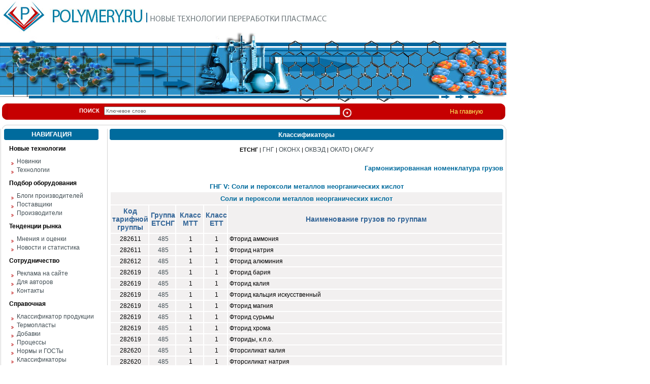

--- FILE ---
content_type: text/html; charset=windows-1251
request_url: https://www.polymery.ru/gng.php?id_cargo=57&id_category=7&id_parent=0
body_size: 5163
content:

<html>
<head>
<title>ПОЛИМЕРЫ</title>
<meta http-equiv="Content-Type" content="text/html; charset=windows-1251">
<link href="css/css.css" type=text/css rel=stylesheet>
</head>

<body bgcolor=#FFFFFF leftmargin=0 topmargin=0 marginwidth=0 marginheight=0>
<!-- Начало шапки -->
<table width=1000 border=0 cellpadding=0 cellspacing=0>
	
	<tr>
		<td valign="middle" width=90 height=27 align=right><a href="index.php"><img src="images/logo_pol.jpg" border=0 width=85 height=64></a></td><td align=left valign="middle" width=910><a href="index.php"><img src="images/logo.jpg" width=201 height=27 alt="" border="0"></a>
			<img src="images/logo2.jpg" width=361 height=19 alt="Новые технологии переработки пластмасс">
<!--LiveInternet counter--><script type="text/javascript"><!--
document.write("<img src='http://counter.yadro.ru/hit?r"+
escape(document.referrer)+((typeof(screen)=="undefined")?"":
";s"+screen.width+"*"+screen.height+"*"+(screen.colorDepth?
screen.colorDepth:screen.pixelDepth))+";u"+escape(document.URL)+
";"+Math.random()+
"' width=1 height=1 alt=''>")//--></script><!--/LiveInternet-->

<!--begin of Rambler's Top100 code -->
<a href="http://top100.rambler.ru/top100/">
<img src="http://counter.rambler.ru/top100.cnt?1228129" alt="" width=1 height=1 border=0></a>
<!--end of Top100 code--> 
			</td>
	</tr>
	<tr>
		<td colspan=2>
			<img src="images/poli2_03.jpg" width=1000 height=20 alt=""></td>
	</tr>
	<tr>
		<td colspan=2>
			<img src="images/poli2_04.jpg" width=1000 height=118 alt=""></td>
	</tr>
	
	<tr>
		<td width=1000 height=2 colspan=2>
			</td>
	</tr>
</table>
<!-- Конец шапки -->
<!-- Поиск -->
<table border=0 cellpadding=0 cellspacing=0 height="32" width="1000">
	<tr>
		<td width="4"></td>
		<td width="12" height="32"><img src="images/left_s.jpg"></td>
		<td bgcolor="#C60001" width="870" height="32" valign="middle">
		<form action="search.php" method="get">
				<b>ПОИСК</b>&nbsp;&nbsp; <input type="text" size="75" name="sword" value="Ключевое слово">&nbsp;<input type="image" name="search_submit" src="images/search.jpg" align="middle">
		</form>
		
		</td><td bgcolor="#C60001" width="100"><a href="index.php" style="color:#FFFF66">На главную</a></td>
		<td width="12"><img src="images/right_s.gif"></td>
		<td width="2"></td>
	</tr>
	<tr><td colspan="6" height="10"></td></tr>
</table>

<table border=0 cellpadding=0 cellspacing=0 height="8" width="1000">
 <tr><td width="4" rowspan="2" ></td>
 <td rowspan="2" width="9" height="8"><img src="images/corlt.gif"></td>
<td width="974" bgcolor="#D2D2D2" height="1"></td>
<td rowspan="2" width="9" height="8"><img src="images/corrt.gif"></td>
 <td width="4" rowspan="2"></td></tr>	
<tr><td width="974" height="7" bgcolor="#FFFFFF"></td></tr>
</table>	

<table border=0 cellpadding=0 cellspacing=0 width="1000" height="100%">
  <tr>
 <td width="4" height="100%"></td>
 <td width="1" height="100%" bgcolor="#D2D2D2"></td>
 <td width="9" height="100%"></td>
 
 <td valign="top" width="186">
 
<!-- Навигация (начало) -->
 <table border="0" cellpadding="0" cellspacing="0" width="186">
 <tr>
  <td width="3" valign="top"><img src="images/hlt.gif"></td>
 <td width="180" valign="top" bgcolor="#006B9D" rowspan="3">
<h5>НАВИГАЦИЯ</h5>
 </td>
 <td bgcolor="#006B9D" width="3"><img src="images/hrt.gif"></td>
  </tr>
  <tr><td bgcolor="#006B9D" width="3" height="16"></td>
  <td bgcolor="#006B9D" width="3" height="16"></td>
  </tr>
 <tr><td bgcolor="#006B9D" width="3"><img src="images/hlb.gif"></td>
 <td bgcolor="#006B9D" width="3"><img src="images/hrb.gif"></td></tr>
 
 <tr><td colspan="3" height="20"><h3>Новые технологии</h3></td></tr><tr><td colspan="3" height="17" style="padding-left:14"><img src="images/st_menu.gif" align="middle">&nbsp;&nbsp;<a href="fold.php?cat_id=2&cat_parent=1">Новинки</a></td></tr><tr><td colspan="3" height="17" style="padding-left:14"><img src="images/st_menu.gif" align="middle">&nbsp;&nbsp;<a href="fold.php?cat_id=3&cat_parent=1">Технологии</a></td></tr><tr><td colspan="3" height="20"><h3>Подбор оборудования</h3></td></tr><tr><td colspan="3" height="17" style="padding-left:14"><img src="images/st_menu.gif" align="middle">&nbsp;&nbsp;<a href="blog.php?category=blog">Блоги производителей</a></td></tr><tr><td colspan="3" height="17" style="padding-left:14"><img src="images/st_menu.gif" align="middle">&nbsp;&nbsp;<a href="fold.php?cat_id=23&cat_parent=4">Поставщики</a></td></tr><tr><td colspan="3" height="17" style="padding-left:14"><img src="images/st_menu.gif" align="middle">&nbsp;&nbsp;<a href="companies.php">Производители</a></td></tr><tr><td colspan="3" height="20"><h3>Тенденции рынка</h3></td></tr><tr><td colspan="3" height="17" style="padding-left:14"><img src="images/st_menu.gif" align="middle">&nbsp;&nbsp;<a href="fold.php?cat_id=10&cat_parent=9">Мнения и оценки</a></td></tr><tr><td colspan="3" height="17" style="padding-left:14"><img src="images/st_menu.gif" align="middle">&nbsp;&nbsp;<a href="fold.php?cat_id=11&cat_parent=9">Новости и статистика</a></td></tr><tr><td colspan="3" height="20"><h3>Сотрудничество</h3></td></tr><tr><td colspan="3" height="17" style="padding-left:14"><img src="images/st_menu.gif" align="middle">&nbsp;&nbsp;<a href="advert.php">Реклама на сайте</a></td></tr><tr><td colspan="3" height="17" style="padding-left:14"><img src="images/st_menu.gif" align="middle">&nbsp;&nbsp;<a href="corporate.php">Для авторов</a></td></tr><tr><td colspan="3" height="17" style="padding-left:14"><img src="images/st_menu.gif" align="middle">&nbsp;&nbsp;<a href="contact.php">Контакты</a></td></tr><tr><td colspan="3" height="20"><h3>Справочная</h3></td></tr><tr><td colspan="3" height="17" style="padding-left:14"><img src="images/st_menu.gif" align="middle">&nbsp;&nbsp;<a href="production.php">Классификатор продукции</a></td></tr><tr><td colspan="3" height="17" style="padding-left:14"><img src="images/st_menu.gif" align="middle">&nbsp;&nbsp;<a href="termoplast.php">Термопласты</a></td></tr><tr><td colspan="3" height="17" style="padding-left:14"><img src="images/st_menu.gif" align="middle">&nbsp;&nbsp;<a href="dobavki.php">Добавки</a></td></tr><tr><td colspan="3" height="17" style="padding-left:14"><img src="images/st_menu.gif" align="middle">&nbsp;&nbsp;<a href="processes.php">Процессы</a></td></tr><tr><td colspan="3" height="17" style="padding-left:14"><img src="images/st_menu.gif" align="middle">&nbsp;&nbsp;<a href="gost.php">Нормы и ГОСТы</a></td></tr><tr><td colspan="3" height="17" style="padding-left:14"><img src="images/st_menu.gif" align="middle">&nbsp;&nbsp;<a href="classified.php">Классификаторы</a></td></tr> <tr><td colspan="3" height="5"></td></tr>
 <tr>
    <td colspan="3" style="text-align: center; padding-top: 10px; padding-bottom: 10px;">

<script language='JavaScript' type='text/javascript' src='http://www.newchemistry.ru/banners/adx.js'></script>
<script language='JavaScript' type='text/javascript'>
<!--
   if (!document.phpAds_used) document.phpAds_used = ',';
   phpAds_random = new String (Math.random()); phpAds_random = phpAds_random.substring(2,11);
   
   document.write ("<" + "script language='JavaScript' type='text/javascript' src='");
   document.write ("http://www.newchemistry.ru/banners/adjs.php?n=" + phpAds_random);
   document.write ("&amp;clientid=22");
   document.write ("&amp;exclude=" + document.phpAds_used);
   if (document.referrer)
      document.write ("&amp;referer=" + escape(document.referrer));
   document.write ("'><" + "/script>");
//-->
</script><noscript><a href='http://www.newchemistry.ru/banners/adclick.php?n=af69f18b' target='_blank'><img src='http://www.newchemistry.ru/banners/adview.php?clientid=22&amp;n=af69f18b' border='0' alt=''></a></noscript>

     </td>
 </tr>
 <tr><td colspan="3" height="5"></td></tr>
 
</table>
 <table border="0" cellpadding="0" cellspacing="0">
 <tr>
  <td width="3" valign="top"><img src="images/hlt.gif"></td>
 <td width="180" valign="top" bgcolor="#006B9D" rowspan="3">
<a href="allrep.php"><h5>ОБЗОРЫ РЫНКОВ</h5></a>
 </td>
 <td bgcolor="#006B9D" width="3"><img src="images/hrt.gif"></td>
  </tr>
  <tr><td bgcolor="#006B9D" width="3" height="16"></td>
  <td bgcolor="#006B9D" width="3" height="16"></td>
  </tr>
 <tr><td bgcolor="#006B9D" width="3"><img src="images/hlb.gif"></td>
 <td bgcolor="#006B9D" width="3"><img src="images/hrb.gif"></td></tr>

 <tr><td valign="top" colspan="3" width="186" style="padding-top:7">
 <table border="0" cellpadding="0" cellspacing="0" width="186">
 <ul>
<tr><td style="padding-left:3; padding-top:7" valign="top">
<li class="ob"></li></td>
<td class="ob2" valign="top">
<a href="rep.php?id=3138&folder=1">Рынок аминных отвердителей эпоксидных смол в России</a>
</td></tr>
<tr><td style="padding-left:3; padding-top:7" valign="top">
<li class="ob"></li></td>
<td class="ob2" valign="top">
<a href="rep.php?id=3137&folder=1">Рынок диоктилтерефталата в России</a>
</td></tr>
<tr><td style="padding-left:3; padding-top:7" valign="top">
<li class="ob"></li></td>
<td class="ob2" valign="top">
<a href="rep.php?id=3136&folder=1">Рынок дибутилтерефталата в России</a>
</td></tr>
<tr><td style="padding-left:3; padding-top:7" valign="top">
<li class="ob"></li></td>
<td class="ob2" valign="top">
<a href="rep.php?id=3135&folder=1">Рынок бутилакрилата в России</a>
</td></tr>
<tr><td style="padding-left:3; padding-top:7" valign="top">
<li class="ob"></li></td>
<td class="ob2" valign="top">
<a href="rep.php?id=3134&folder=1">Рынок альгинатных слепочных масс в России</a>
</td></tr>
<tr><td style="padding-left:3; padding-top:7" valign="top">
<li class="ob"></li></td>
<td class="ob2" valign="top">
<a href="rep.php?id=3133&folder=1">Рынок 2-этилгексилакрилата в России</a>
</td></tr>
<tr><td style="padding-left:3; padding-top:7" valign="top">
<li class="ob"></li></td>
<td class="ob2" valign="top">
<a href="rep.php?id=3132&folder=1">Рынок алкенилянтарного ангидрида в России</a>
</td></tr>
<tr><td style="padding-left:3; padding-top:7" valign="top">
<li class="ob"></li></td>
<td class="ob2" valign="top">
<a href="rep.php?id=3131&folder=3">Анализ рынка акриловых дисперсий с остаточной липкостью  в России</a>
</td></tr>
<tr><td style="padding-left:3; padding-top:7" valign="top">
<li class="ob"></li></td>
<td class="ob2" valign="top">
<a href="rep.php?id=3130&folder=1">Производство и рынок полимочевины в Росссии</a>
</td></tr>
<tr><td style="padding-left:3; padding-top:7" valign="top">
<li class="ob"></li></td>
<td class="ob2" valign="top">
<a href="rep.php?id=3129&folder=1">Анализ рынка пропионовой кислоты и ее солей в России</a>
</td></tr>
</ul>
</table>
</td></tr>
<tr><td colspan="3" height="15"></td></tr>

 <tr><td colspan="3" align="right" height="26"><a href="allrep.php"><u>Все отчеты</u></a></td></tr> 
<tr><td colspan="3" height="8"></td></tr>
  </table>
 <table border="0" cellpadding="0" cellspacing="0" width="186">
 <tr>
  <td width="3" valign="top"><img src="images/hlt.gif"></td>
 <td width="180" valign="top" bgcolor="#006B9D" rowspan="3">
<h5>ОТЧЕТЫ ПО ТЕМАМ</h5>
 </td>
 <td bgcolor="#006B9D" width="3"><img src="images/hrt.gif"></td>
  </tr>
  <tr><td bgcolor="#006B9D" width="3" height="16"></td>
  <td bgcolor="#006B9D" width="3" height="16"></td>
  </tr>
 <tr><td bgcolor="#006B9D" width="3"><img src="images/hlb.gif"></td>
 <td bgcolor="#006B9D" width="3"><img src="images/hrb.gif"></td></tr>
 <tr><td valign="top" colspan="3" width="186">
  <table border="0" cellpadding="0" cellspacing="0" width="186">
 <ul>
   <tr><td class="ob2" style="padding-left:3"><li></li></td>
  <td class="ob2">
  <a href="allrep.php?f_id=1">Другая продукция</a>
  </td></tr>
  <tr><td class="ob2" style="padding-left:3"><li></li></td>
  <td class="ob2">
  <a href="allrep.php?f_id=2">Литье под давлением, ротоформование</a>
  </td></tr>
  <tr><td class="ob2" style="padding-left:3"><li></li></td>
  <td class="ob2">
  <a href="allrep.php?f_id=3">Пленки, листы</a>
  </td></tr>
  <tr><td class="ob2" style="padding-left:3"><li></li></td>
  <td class="ob2">
  <a href="allrep.php?f_id=4">Профили</a>
  </td></tr>
  <tr><td class="ob2" style="padding-left:3"><li></li></td>
  <td class="ob2">
  <a href="allrep.php?f_id=6">Тканные и нетканные материалы</a>
  </td></tr>
  <tr><td class="ob2" style="padding-left:3"><li></li></td>
  <td class="ob2">
  <a href="allrep.php?f_id=7">Индустрия искож</a>
  </td></tr>
  <tr><td class="ob2" style="padding-left:3"><li></li></td>
  <td class="ob2">
  <a href="allrep.php?f_id=8">Вспененные пластики</a>
  </td></tr>
  <tr><td class="ob2" style="padding-left:3"><li></li></td>
  <td class="ob2">
  <a href="allrep.php?f_id=9">Трубы</a>
  </td></tr>
</ul>
</table>
</td></tr>
  <tr><td colspan="3" height="10"></td></tr> 
<!-- <tr><td colspan="3" height="1" bgcolor="#006B9D"></td></tr> 
  <tr><td colspan="3" height="100%"></td></tr> -->
 </table>
 
 
 
<table border="0" cellpadding="0" cellspacing="0" width="200">
<tr><td colspan="2" height="10"></td></tr>
<tr><td width="12"></td><td><img src="images/rss4.png" align="middle">&nbsp;&nbsp;<a href="rss/rss.php" target="_blank"><u>Экспорт статей (rss)</u></a></td></tr>
</table>




<table border="0" cellpadding="0" cellspacing="0" width="200">
<tr><td valign="top">
 		
<table border="0" cellpadding="0" cellspacing="0">
	<tr><td colspan="2" height="10"></td></tr>

	<tr><td colspan="2" align="left" style="padding-left:10">
		<a href="http://www.newchemistry.ru" target="_blank"><img src="images/newchem6.gif" border="0"></a>
	</td></tr>


		 <tr>
			 <td valign="top" width=15 align="right" style="padding-top:3">
		1.
			</td>
			<td style="padding-left:5; padding-right:5; padding-bottom:4; font-size:11px" bgcolor="#ffffff">
				<a href="http://www.newchemistry.ru/letter.php?n_id=9364" target="_blank" style="color:#000000; font-size:11px; line-height:1.5; text-decoration:underline">ФРУКТОЗА ВРЕДНЕЕ САХАРА</a>
			</td>
		</tr>
		 <tr>
			 <td valign="top" width=15 align="right" style="padding-top:3">
		2.
			</td>
			<td style="padding-left:5; padding-right:5; padding-bottom:4; font-size:11px" bgcolor="#ffffff">
				<a href="http://www.newchemistry.ru/letter.php?n_id=9365" target="_blank" style="color:#000000; font-size:11px; line-height:1.5; text-decoration:underline">МОЩНЕЙШАЯ СОЛНЕЧНАЯ ЭЛЕКТРОСТАНЦИЯ В РОССИИ</a>
			</td>
		</tr>
		 <tr>
			 <td valign="top" width=15 align="right" style="padding-top:3">
		3.
			</td>
			<td style="padding-left:5; padding-right:5; padding-bottom:4; font-size:11px" bgcolor="#ffffff">
				<a href="http://www.newchemistry.ru/letter.php?n_id=9358" target="_blank" style="color:#000000; font-size:11px; line-height:1.5; text-decoration:underline">ВОЗДЕЙСТВИЕ КОФЕИНА</a>
			</td>
		</tr>
		 <tr>
			 <td valign="top" width=15 align="right" style="padding-top:3">
		4.
			</td>
			<td style="padding-left:5; padding-right:5; padding-bottom:4; font-size:11px" bgcolor="#ffffff">
				<a href="http://www.newchemistry.ru/letter.php?n_id=9359" target="_blank" style="color:#000000; font-size:11px; line-height:1.5; text-decoration:underline">ЗАЩИТА СОЕВЫХ ПОСЕВОВ</a>
			</td>
		</tr>
		 <tr>
			 <td valign="top" width=15 align="right" style="padding-top:3">
		5.
			</td>
			<td style="padding-left:5; padding-right:5; padding-bottom:4; font-size:11px" bgcolor="#ffffff">
				<a href="http://www.newchemistry.ru/letter.php?n_id=9360" target="_blank" style="color:#000000; font-size:11px; line-height:1.5; text-decoration:underline">ЭНЕРГОЭФФЕКТИВНОСТЬ: Детский сад категории [Аk</a>
			</td>
		</tr>

 </table>

</td></tr>
</table>



</td>
<td width="5"></td>
<td width="1" bgcolor="#D2D2D2" height="100%"></td>
<td width="5"></td>

<td width="775" valign="top">

 <table border="0" cellpadding="0" cellspacing="0" height="100%" width="775">
 <tr>
  <td width="3" valign="top"><img src="images/hlt.gif"></td>
  <td bgcolor="#006B9D" width="769" rowspan="3">
<h5>
Классификаторы
</h5>
 </td>
 <td bgcolor="#006B9D" width="3"><img src="images/hrt.gif"></td>
  </tr>
  <tr><td bgcolor="#006B9D" width="3" height="16"></td>
  <td bgcolor="#006B9D" width="3" height="16"></td>
  </tr>
 <tr><td bgcolor="#006B9D" width="3"><img src="images/hlb.gif"></td>
 <td bgcolor="#006B9D" width="3"><img src="images/hrb.gif"></td></tr>
 
 
 <tr>
<td valign="top" colspan="3" width="775">

<table border="0" cellpadding="0" cellspacing="0" width="100%">
<tr><td valign="top" align="center" style="padding-top:12">
<center><b>ЕТСНГ</b>&nbsp;|&nbsp;<a href="classified.php?cl=gng">ГНГ</a>&nbsp;|&nbsp;<a href="classified.php?cl=okonh">ОКОНХ</a>&nbsp;|&nbsp;<a href="classified.php?cl=okved">ОКВЭД</a>&nbsp;|&nbsp;<a href="classified.php?cl=okato">ОКАТО</a>&nbsp;|&nbsp;<a href="classified.php?cl=okagu">ОКАГУ</a></center>
</td></tr></table><table border="0" cellpadding="0" cellspacing="0" width="100%">
<tr><td align="right">
<h2 style="padding-top:22; padding-bottom:18; text-align:right; color:#006B9D">Гармонизированная номенклатура грузов</h2>
</td></tr>
<tr><td><h2 style="color:#006B9D">ГНГ V: Соли и пероксоли металлов неорганических кислот</h2></td></tr>
<tr><td valign="top" width="100%" colspan="5">
<table border="1" bordercolor="#FFFFFF" bgcolor="#F2F0F0" cellpadding="2" cellspacing="0" width="100%">

<tr><td colspan="5"><h2 style="color:#006B9D">
Соли и пероксоли металлов неорганических кислот</h2></td>
</tr>
<tr>
  <td width="50" class="tableTitle">Код тарифной группы</td>
<td width="30" class="tableTitle">Группа ЕТСНГ  </td>
<td width="50" class="tableTitle">Класс МТТ </td>
<td width="30" class="tableTitle">Класс ЕТТ</td> 
<td class="tableTitle">Наименование грузов по группам </td></tr>
		 			<tr>
		   			<td class="tdTxt">282611</td>
		   			<td class="tdTxt">
						
						<a href="cargo.php?cl=etsng&cargo_category=192">485</a>
												</td>		 
		   			<td class="tdTxt">1</td>
		   			<td class="tdTxt">1</td>	
									<td class="tdTxt" style="text-align:left">Фторид аммония</td>			 
			 		 			<tr>
		   			<td class="tdTxt">282611</td>
		   			<td class="tdTxt">
						
						<a href="cargo.php?cl=etsng&cargo_category=192">485</a>
												</td>		 
		   			<td class="tdTxt">1</td>
		   			<td class="tdTxt">1</td>	
									<td class="tdTxt" style="text-align:left">Фторид натрия</td>			 
			 		 			<tr>
		   			<td class="tdTxt">282612</td>
		   			<td class="tdTxt">
						
						<a href="cargo.php?cl=etsng&cargo_category=192">485</a>
												</td>		 
		   			<td class="tdTxt">1</td>
		   			<td class="tdTxt">1</td>	
									<td class="tdTxt" style="text-align:left">Фторид алюминия</td>			 
			 		 			<tr>
		   			<td class="tdTxt">282619</td>
		   			<td class="tdTxt">
						
						<a href="cargo.php?cl=etsng&cargo_category=192">485</a>
												</td>		 
		   			<td class="tdTxt">1</td>
		   			<td class="tdTxt">1</td>	
									<td class="tdTxt" style="text-align:left">Фторид бария</td>			 
			 		 			<tr>
		   			<td class="tdTxt">282619</td>
		   			<td class="tdTxt">
						
						<a href="cargo.php?cl=etsng&cargo_category=192">485</a>
												</td>		 
		   			<td class="tdTxt">1</td>
		   			<td class="tdTxt">1</td>	
									<td class="tdTxt" style="text-align:left">Фторид калия</td>			 
			 		 			<tr>
		   			<td class="tdTxt">282619</td>
		   			<td class="tdTxt">
						
						<a href="cargo.php?cl=etsng&cargo_category=192">485</a>
												</td>		 
		   			<td class="tdTxt">1</td>
		   			<td class="tdTxt">1</td>	
									<td class="tdTxt" style="text-align:left">Фторид кальция искусственный</td>			 
			 		 			<tr>
		   			<td class="tdTxt">282619</td>
		   			<td class="tdTxt">
						
						<a href="cargo.php?cl=etsng&cargo_category=192">485</a>
												</td>		 
		   			<td class="tdTxt">1</td>
		   			<td class="tdTxt">1</td>	
									<td class="tdTxt" style="text-align:left">Фторид магния</td>			 
			 		 			<tr>
		   			<td class="tdTxt">282619</td>
		   			<td class="tdTxt">
						
						<a href="cargo.php?cl=etsng&cargo_category=192">485</a>
												</td>		 
		   			<td class="tdTxt">1</td>
		   			<td class="tdTxt">1</td>	
									<td class="tdTxt" style="text-align:left">Фторид сурьмы</td>			 
			 		 			<tr>
		   			<td class="tdTxt">282619</td>
		   			<td class="tdTxt">
						
						<a href="cargo.php?cl=etsng&cargo_category=192">485</a>
												</td>		 
		   			<td class="tdTxt">1</td>
		   			<td class="tdTxt">1</td>	
									<td class="tdTxt" style="text-align:left">Фторид хрома</td>			 
			 		 			<tr>
		   			<td class="tdTxt">282619</td>
		   			<td class="tdTxt">
						
						<a href="cargo.php?cl=etsng&cargo_category=192">485</a>
												</td>		 
		   			<td class="tdTxt">1</td>
		   			<td class="tdTxt">1</td>	
									<td class="tdTxt" style="text-align:left">Фториды, к.п.о.</td>			 
			 		 			<tr>
		   			<td class="tdTxt">282620</td>
		   			<td class="tdTxt">
						
						<a href="cargo.php?cl=etsng&cargo_category=192">485</a>
												</td>		 
		   			<td class="tdTxt">1</td>
		   			<td class="tdTxt">1</td>	
									<td class="tdTxt" style="text-align:left">Фторсиликат калия</td>			 
			 		 			<tr>
		   			<td class="tdTxt">282620</td>
		   			<td class="tdTxt">
						
						<a href="cargo.php?cl=etsng&cargo_category=192">485</a>
												</td>		 
		   			<td class="tdTxt">1</td>
		   			<td class="tdTxt">1</td>	
									<td class="tdTxt" style="text-align:left">Фторсиликат натрия</td>			 
			 		 			<tr>
		   			<td class="tdTxt">282630</td>
		   			<td class="tdTxt">
						
						<a href="cargo.php?cl=etsng&cargo_category=196">489</a>
												</td>		 
		   			<td class="tdTxt">1</td>
		   			<td class="tdTxt">1</td>	
									<td class="tdTxt" style="text-align:left">Гексафторалюминат натрия</td>			 
			 		 			<tr>
		   			<td class="tdTxt">282630</td>
		   			<td class="tdTxt">
						
						<a href="cargo.php?cl=etsng&cargo_category=192">485</a>
												</td>		 
		   			<td class="tdTxt">1</td>
		   			<td class="tdTxt">1</td>	
									<td class="tdTxt" style="text-align:left">Криолит синтетический</td>			 
			 		 			<tr>
		   			<td class="tdTxt">282690</td>
		   			<td class="tdTxt">
						
						<a href="cargo.php?cl=etsng&cargo_category=196">489</a>
												</td>		 
		   			<td class="tdTxt">1</td>
		   			<td class="tdTxt">1</td>	
									<td class="tdTxt" style="text-align:left">Гексафтороцирконат дикалия</td>			 
			 		 			<tr>
		   			<td class="tdTxt">282690</td>
		   			<td class="tdTxt">
						
						<a href="cargo.php?cl=etsng&cargo_category=192">485</a>
												</td>		 
		   			<td class="tdTxt">1</td>
		   			<td class="tdTxt">1</td>	
									<td class="tdTxt" style="text-align:left">Соли фторовые, комплексные, к.п.о.</td>			 
			 		 			<tr>
		   			<td class="tdTxt">282690</td>
		   			<td class="tdTxt">
						
						<a href="cargo.php?cl=etsng&cargo_category=192">485</a>
												</td>		 
		   			<td class="tdTxt">1</td>
		   			<td class="tdTxt">1</td>	
									<td class="tdTxt" style="text-align:left">Фторалюминаты, к.п.о.</td>			 
			 		 			<tr>
		   			<td class="tdTxt">282690</td>
		   			<td class="tdTxt">
						
						<a href="cargo.php?cl=etsng&cargo_category=192">485</a>
												</td>		 
		   			<td class="tdTxt">1</td>
		   			<td class="tdTxt">1</td>	
									<td class="tdTxt" style="text-align:left">Фторсиликат цинка</td>			 
			 		 			<tr>
		   			<td class="tdTxt">282690</td>
		   			<td class="tdTxt">
						
						<a href="cargo.php?cl=etsng&cargo_category=192">485</a>
												</td>		 
		   			<td class="tdTxt">1</td>
		   			<td class="tdTxt">1</td>	
									<td class="tdTxt" style="text-align:left">Фторсиликаты алюминия, к.п.о.</td>			 
			 		 			<tr>
		   			<td class="tdTxt">282690</td>
		   			<td class="tdTxt">
						
						<a href="cargo.php?cl=etsng&cargo_category=192">485</a>
												</td>		 
		   			<td class="tdTxt">1</td>
		   			<td class="tdTxt">1</td>	
									<td class="tdTxt" style="text-align:left">Фторсиликаты, к.п.о.</td>			 
			 <tr><td colspan="5" height="100%"></td></tr>
</table>

</td></tr>

<tr><td height="100%"></td></tr>
</table><tr><td colspan="3" height="100%"></td></tr>
 </table>
</td>


 <td width="6"></td>
<td width="1" bgcolor="#D2D2D2"></td>
 <td width="4"></td>
</tr>
<tr><td height="100%" colspan="6"></td></tr>
</table>

	

<table border=0 cellpadding=0 cellspacing=0 height="8" width="1000">
 <tr><td width="4" rowspan="2" ></td>
 <td rowspan="2" width="9" height="8"><img src="images/corlb.gif"></td>
<td width="974" bgcolor="#FFFFFF" height="7"></td>
<td rowspan="2" width="9" height="8"><img src="images/corrb.gif"></td>
 <td width="4" rowspan="2"></td></tr>	
<tr><td width="974" height="1" bgcolor="#D2D2D2"></td></tr>

<tr><td colspan="5" width="1000" height="40" align="center" valign="middle">
<!--LiveInternet logo--><a href="http://www.liveinternet.ru/click"
target=_blank><img src="http://counter.yadro.ru/logo?13.4"
title="LiveInternet: показано число просмотров за 24 часа, посетителей за 24 часа и за сегодня"
alt="" border=0 width=88 height=31></a><!--/LiveInternet-->


<!--begin of Top100 logo-->
<a href="http://top100.rambler.ru/top100/">
<img src="http://top100-images.rambler.ru/top100/banner-88x31-rambler-gray2.gif" alt="Rambler's Top100" width=88 height=31 border=0></a>
<!--end of Top100 logo --> 

</td></tr>

<tr><td width="13" colspan="2"></td><td width="996" height="3" background="images/twopoint.gif"></td><td width="13" colspan="2"></td></tr>
<tr><td colspan="5" width="1000" height="15" align="center"><address>Copyright © Polymeri.ru 2006. All Rights Reserved</address></td></tr>

</table>
</body>
</html>
